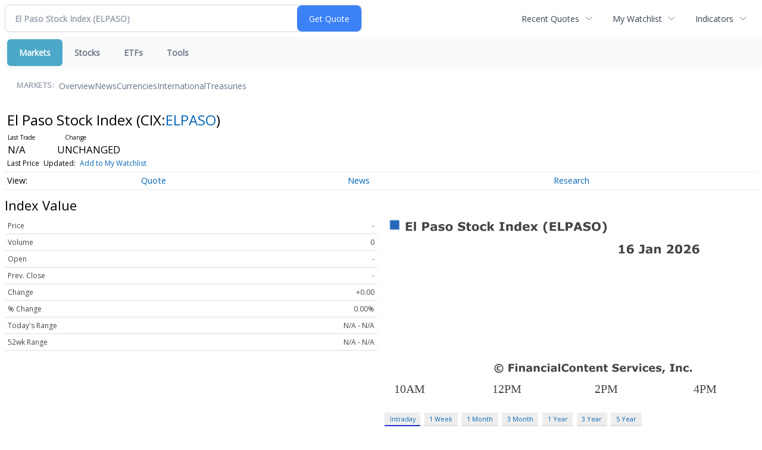

--- FILE ---
content_type: image/svg+xml
request_url: https://chart.financialcontent.com/Chart?height=140&vucolor=008000&gbcolor=FFFFFF&fillshx=0&grcolor=FFFFFF&shcolor=BBBBBB&arcolor=null&mkcolor=CD5252&gmcolor=DDDDDD&Client=worldnow&shwidth=3&ibcolor=null&fillalpha=0&bgcolor=null&txcolor=444444&lnwidth=2&width=280&gtcolor=2466BA&brcolor=FFFFFF&pvcolor=B50000&output=svg&bvcolor=FFFFFF&lncolor=2466BA&itcolor=666666&interval=1&type=0&fillshy=0&volume=0&ticker=CIX%3AELPASO&vdcolor=FF0000
body_size: 31542
content:
<svg xmlns='http://www.w3.org/2000/svg' xmlns:xlink='http://www.w3.org/1999/xlink' xmlns:jfreesvg='http://www.jfree.org/jfreesvg/svg' width='280' height='140' text-rendering='auto' shape-rendering='auto'><g style='fill:rgb(68,68,68);stroke:none'><path d=''/></g><image preserveAspectRatio='none' xlink:href='[data-uri]' x='3' y='1' width='9' height='9'/><g style='fill:rgb(68,68,68);stroke:none'><path d='M20.71,10L15.98,10L15.98,3.45L20.71,3.45L20.71,4.72L17.67,4.72L17.67,5.84L20.5,5.84L20.5,7.11L17.67,7.11L17.67,8.73L20.71,8.73L20.71,10ZM23.63,10L22.05,10L22.05,3.16L23.63,3.16L23.63,10ZM33.69,5.52Q33.69,5.97,33.53,6.39Q33.37,6.8,33.09,7.09Q32.7,7.47,32.22,7.67Q31.75,7.88,31.03,7.88L29.97,7.88L29.97,10L28.28,10L28.28,3.45L31.06,3.45Q31.69,3.45,32.11,3.56Q32.55,3.67,32.87,3.89Q33.27,4.14,33.47,4.55Q33.69,4.95,33.69,5.52ZM31.94,5.56Q31.94,5.28,31.78,5.09Q31.64,4.89,31.45,4.81Q31.19,4.7,30.94,4.69Q30.69,4.67,30.27,4.67L29.97,4.67L29.97,6.64L30.45,6.64Q30.89,6.64,31.17,6.59Q31.45,6.53,31.64,6.38Q31.8,6.23,31.86,6.05Q31.94,5.84,31.94,5.56ZM37.78,8.72L37.78,7.69Q37.47,7.7,37.1,7.75Q36.72,7.8,36.52,7.86Q36.28,7.94,36.16,8.08Q36.03,8.22,36.03,8.45Q36.03,8.61,36.06,8.7Q36.1,8.8,36.19,8.89Q36.3,8.98,36.44,9.03Q36.58,9.06,36.88,9.06Q37.11,9.06,37.35,8.97Q37.6,8.88,37.78,8.72ZM37.78,9.48Q37.66,9.58,37.47,9.72Q37.28,9.84,37.11,9.92Q36.88,10.03,36.63,10.08Q36.38,10.12,36.08,10.12Q35.38,10.12,34.89,9.7Q34.42,9.27,34.42,8.58Q34.42,8.05,34.66,7.7Q34.91,7.36,35.36,7.16Q35.8,6.97,36.44,6.89Q37.1,6.8,37.8,6.75L37.8,6.73Q37.8,6.33,37.46,6.17Q37.13,6.02,36.47,6.02Q36.08,6.02,35.63,6.16Q35.19,6.28,35,6.36L34.86,6.36L34.86,5.17Q35.11,5.11,35.67,5.02Q36.24,4.92,36.8,4.92Q38.16,4.92,38.75,5.34Q39.35,5.75,39.35,6.64L39.35,10L37.78,10L37.78,9.48ZM45.09,8.44Q45.09,9.2,44.4,9.67Q43.73,10.14,42.53,10.14Q41.87,10.14,41.34,10.02Q40.81,9.89,40.48,9.73L40.48,8.44L40.62,8.44Q40.75,8.52,40.9,8.62Q41.06,8.72,41.34,8.83Q41.59,8.94,41.9,9.02Q42.22,9.08,42.56,9.08Q43.03,9.08,43.25,8.98Q43.48,8.88,43.48,8.67Q43.48,8.5,43.34,8.42Q43.22,8.33,42.84,8.25Q42.67,8.22,42.37,8.17Q42.08,8.12,41.83,8.06Q41.15,7.88,40.83,7.52Q40.5,7.14,40.5,6.58Q40.5,5.88,41.17,5.41Q41.84,4.92,43.01,4.92Q43.58,4.92,44.08,5.05Q44.59,5.16,44.87,5.28L44.87,6.53L44.73,6.53Q44.39,6.28,43.94,6.14Q43.48,5.98,43.03,5.98Q42.64,5.98,42.37,6.09Q42.12,6.19,42.12,6.39Q42.12,6.56,42.23,6.66Q42.36,6.75,42.79,6.84Q43.03,6.89,43.31,6.94Q43.59,6.98,43.87,7.05Q44.5,7.22,44.79,7.56Q45.09,7.91,45.09,8.44ZM51.2,7.53Q51.2,8.75,50.48,9.45Q49.77,10.16,48.49,10.16Q47.21,10.16,46.49,9.45Q45.79,8.75,45.79,7.53Q45.79,6.31,46.49,5.61Q47.21,4.91,48.49,4.91Q49.77,4.91,50.48,5.61Q51.2,6.31,51.2,7.53ZM49.24,8.73Q49.4,8.55,49.48,8.28Q49.56,8.02,49.56,7.55Q49.56,7.11,49.48,6.81Q49.4,6.52,49.26,6.34Q49.12,6.16,48.92,6.09Q48.71,6.02,48.49,6.02Q48.26,6.02,48.07,6.08Q47.9,6.14,47.74,6.33Q47.6,6.5,47.51,6.8Q47.43,7.09,47.43,7.55Q47.43,7.95,47.49,8.25Q47.57,8.55,47.73,8.72Q47.87,8.89,48.06,8.97Q48.26,9.05,48.51,9.05Q48.71,9.05,48.9,8.98Q49.1,8.91,49.24,8.73ZM60.73,7.94Q60.73,8.91,59.9,9.52Q59.09,10.12,57.69,10.12Q56.87,10.12,56.26,9.98Q55.65,9.83,55.14,9.61L55.14,8.05L55.31,8.05Q55.84,8.47,56.48,8.69Q57.14,8.91,57.73,8.91Q57.89,8.91,58.14,8.89Q58.39,8.86,58.55,8.8Q58.75,8.72,58.87,8.61Q59,8.48,59,8.25Q59,8.03,58.81,7.88Q58.62,7.72,58.28,7.64Q57.9,7.55,57.5,7.47Q57.09,7.39,56.72,7.28Q55.9,7,55.53,6.55Q55.17,6.09,55.17,5.41Q55.17,4.5,55.98,3.92Q56.81,3.34,58.11,3.34Q58.75,3.34,59.37,3.47Q60.01,3.59,60.47,3.78L60.47,5.28L60.3,5.28Q59.89,4.97,59.31,4.77Q58.75,4.55,58.15,4.55Q57.94,4.55,57.72,4.58Q57.51,4.59,57.33,4.67Q57.15,4.75,57.03,4.89Q56.9,5.02,56.9,5.19Q56.9,5.44,57.11,5.58Q57.31,5.72,57.86,5.83Q58.22,5.91,58.55,5.98Q58.87,6.05,59.26,6.17Q60.01,6.42,60.37,6.84Q60.73,7.27,60.73,7.94ZM64.96,9.95Q64.69,10.02,64.41,10.05Q64.13,10.09,63.71,10.09Q62.78,10.09,62.33,9.72Q61.89,9.34,61.89,8.44L61.89,6.14L61.24,6.14L61.24,5.06L61.89,5.06L61.89,3.66L63.47,3.66L63.47,5.06L64.96,5.06L64.96,6.14L63.47,6.14L63.47,7.89Q63.47,8.14,63.47,8.34Q63.49,8.53,63.55,8.69Q63.61,8.84,63.77,8.94Q63.92,9.02,64.22,9.02Q64.35,9.02,64.53,8.97Q64.74,8.92,64.81,8.88L64.96,8.88L64.96,9.95ZM70.95,7.53Q70.95,8.75,70.23,9.45Q69.52,10.16,68.24,10.16Q66.96,10.16,66.24,9.45Q65.54,8.75,65.54,7.53Q65.54,6.31,66.24,5.61Q66.96,4.91,68.24,4.91Q69.52,4.91,70.23,5.61Q70.95,6.31,70.95,7.53ZM68.99,8.73Q69.15,8.55,69.23,8.28Q69.31,8.02,69.31,7.55Q69.31,7.11,69.23,6.81Q69.15,6.52,69.01,6.34Q68.87,6.16,68.66,6.09Q68.46,6.02,68.24,6.02Q68.01,6.02,67.82,6.08Q67.65,6.14,67.49,6.33Q67.35,6.5,67.26,6.8Q67.18,7.09,67.18,7.55Q67.18,7.95,67.24,8.25Q67.32,8.55,67.48,8.72Q67.62,8.89,67.81,8.97Q68.01,9.05,68.26,9.05Q68.46,9.05,68.65,8.98Q68.85,8.91,68.99,8.73ZM74.64,10.12Q74,10.12,73.47,9.98Q72.94,9.83,72.53,9.5Q72.14,9.19,71.92,8.7Q71.72,8.2,71.72,7.55Q71.72,6.86,71.94,6.36Q72.17,5.86,72.59,5.53Q72.98,5.22,73.5,5.08Q74.03,4.92,74.59,4.92Q75.11,4.92,75.53,5.03Q75.95,5.14,76.33,5.33L76.33,6.67L76.09,6.67Q76.02,6.59,75.87,6.5Q75.75,6.39,75.56,6.28Q75.37,6.19,75.16,6.12Q74.95,6.06,74.66,6.06Q74.03,6.06,73.69,6.47Q73.34,6.86,73.34,7.55Q73.34,8.27,73.69,8.64Q74.05,9,74.69,9Q74.98,9,75.22,8.94Q75.47,8.86,75.62,8.78Q75.78,8.69,75.89,8.59Q76,8.5,76.09,8.41L76.33,8.41L76.33,9.75Q75.95,9.92,75.55,10.02Q75.14,10.12,74.64,10.12ZM82.61,10L80.76,10L79.39,7.84L78.95,8.38L78.95,10L77.37,10L77.37,3.16L78.95,3.16L78.95,7.25L80.65,5.06L82.48,5.06L80.7,7.19L82.61,10ZM90.11,10L86.28,10L86.28,8.84L87.35,8.84L87.35,4.61L86.28,4.61L86.28,3.45L90.11,3.45L90.11,4.61L89.03,4.61L89.03,8.84L90.11,8.84L90.11,10ZM96.35,10L94.76,10L94.76,7.55Q94.76,7.25,94.73,6.95Q94.7,6.66,94.63,6.52Q94.54,6.36,94.37,6.28Q94.2,6.2,93.9,6.2Q93.68,6.2,93.46,6.28Q93.24,6.34,92.98,6.5L92.98,10L91.4,10L91.4,5.06L92.98,5.06L92.98,5.61Q93.4,5.28,93.79,5.11Q94.18,4.92,94.65,4.92Q95.45,4.92,95.9,5.39Q96.35,5.86,96.35,6.78L96.35,10ZM102.61,10L101.03,10L101.03,9.48Q100.62,9.81,100.27,9.98Q99.91,10.14,99.44,10.14Q98.55,10.14,98,9.45Q97.45,8.75,97.45,7.56Q97.45,6.94,97.64,6.45Q97.83,5.97,98.14,5.62Q98.44,5.3,98.86,5.11Q99.3,4.92,99.72,4.92Q100.16,4.92,100.44,5.03Q100.73,5.12,101.03,5.27L101.03,3.16L102.61,3.16L102.61,10ZM101.03,8.64L101.03,6.22Q100.86,6.14,100.67,6.11Q100.48,6.08,100.34,6.08Q99.72,6.08,99.41,6.47Q99.09,6.86,99.09,7.55Q99.09,8.28,99.34,8.61Q99.59,8.94,100.14,8.94Q100.36,8.94,100.59,8.86Q100.84,8.77,101.03,8.64ZM108.96,7.83L105.34,7.83Q105.37,8.41,105.78,8.72Q106.18,9.02,106.98,9.02Q107.48,9.02,107.95,8.84Q108.42,8.66,108.7,8.45L108.87,8.45L108.87,9.72Q108.34,9.94,107.85,10.03Q107.39,10.12,106.81,10.12Q105.32,10.12,104.53,9.47Q103.75,8.8,103.75,7.56Q103.75,6.34,104.5,5.62Q105.25,4.91,106.54,4.91Q107.75,4.91,108.35,5.52Q108.96,6.12,108.96,7.27L108.96,7.83ZM107.39,6.89Q107.37,6.41,107.14,6.16Q106.92,5.91,106.42,5.91Q105.96,5.91,105.67,6.14Q105.37,6.38,105.34,6.89L107.39,6.89ZM115.24,10L113.39,10L112.33,8.52L111.25,10L109.44,10L111.39,7.53L109.47,5.06L111.32,5.06L112.36,6.52L113.39,5.06L115.22,5.06L113.3,7.5L115.24,10ZM122.58,11.81L120.93,11.81Q120.08,10.83,119.68,9.78Q119.27,8.73,119.27,7.48Q119.27,6.25,119.68,5.2Q120.08,4.16,120.93,3.16L122.58,3.16L122.58,3.3Q122.24,3.61,121.91,4.02Q121.58,4.42,121.32,4.97Q121.05,5.48,120.88,6.12Q120.73,6.77,120.73,7.48Q120.73,8.23,120.88,8.84Q121.04,9.45,121.32,10Q121.57,10.52,121.9,10.94Q122.24,11.38,122.58,11.69L122.58,11.81ZM128.88,10L124.15,10L124.15,3.45L128.88,3.45L128.88,4.72L125.83,4.72L125.83,5.84L128.66,5.84L128.66,7.11L125.83,7.11L125.83,8.73L128.88,8.73L128.88,10ZM135.03,10L130.3,10L130.3,3.45L131.98,3.45L131.98,8.73L135.03,8.73L135.03,10ZM141.44,5.52Q141.44,5.97,141.28,6.39Q141.12,6.8,140.84,7.09Q140.45,7.47,139.97,7.67Q139.5,7.88,138.78,7.88L137.72,7.88L137.72,10L136.03,10L136.03,3.45L138.81,3.45Q139.44,3.45,139.86,3.56Q140.3,3.67,140.62,3.89Q141.01,4.14,141.22,4.55Q141.44,4.95,141.44,5.52ZM139.69,5.56Q139.69,5.28,139.53,5.09Q139.39,4.89,139.2,4.81Q138.94,4.7,138.69,4.69Q138.44,4.67,138.01,4.67L137.72,4.67L137.72,6.64L138.2,6.64Q138.64,6.64,138.92,6.59Q139.2,6.53,139.39,6.38Q139.55,6.23,139.61,6.05Q139.69,5.84,139.69,5.56ZM148.67,10L146.94,10L146.49,8.67L144.06,8.67L143.61,10L141.91,10L144.31,3.45L146.27,3.45L148.67,10ZM146.08,7.48L145.27,5.12L144.47,7.48L146.08,7.48ZM154.86,7.94Q154.86,8.91,154.04,9.52Q153.22,10.12,151.82,10.12Q151,10.12,150.4,9.98Q149.79,9.83,149.27,9.61L149.27,8.05L149.44,8.05Q149.97,8.47,150.61,8.69Q151.27,8.91,151.86,8.91Q152.02,8.91,152.27,8.89Q152.52,8.86,152.68,8.8Q152.88,8.72,153,8.61Q153.13,8.48,153.13,8.25Q153.13,8.03,152.94,7.88Q152.75,7.72,152.41,7.64Q152.04,7.55,151.63,7.47Q151.22,7.39,150.85,7.28Q150.04,7,149.66,6.55Q149.3,6.09,149.3,5.41Q149.3,4.5,150.11,3.92Q150.94,3.34,152.24,3.34Q152.88,3.34,153.5,3.47Q154.15,3.59,154.6,3.78L154.6,5.28L154.43,5.28Q154.02,4.97,153.44,4.77Q152.88,4.55,152.29,4.55Q152.07,4.55,151.85,4.58Q151.65,4.59,151.46,4.67Q151.29,4.75,151.16,4.89Q151.04,5.02,151.04,5.19Q151.04,5.44,151.24,5.58Q151.44,5.72,151.99,5.83Q152.35,5.91,152.68,5.98Q153,6.05,153.4,6.17Q154.15,6.42,154.5,6.84Q154.86,7.27,154.86,7.94ZM162.38,6.73Q162.38,8.3,161.48,9.22Q160.59,10.14,159.01,10.14Q157.43,10.14,156.52,9.22Q155.63,8.3,155.63,6.73Q155.63,5.16,156.52,4.23Q157.43,3.31,159.01,3.31Q160.57,3.31,161.48,4.23Q162.38,5.16,162.38,6.73ZM160.15,8.39Q160.38,8.09,160.49,7.69Q160.62,7.28,160.62,6.72Q160.62,6.14,160.48,5.73Q160.35,5.31,160.13,5.06Q159.91,4.8,159.62,4.69Q159.32,4.56,159.01,4.56Q158.68,4.56,158.4,4.67Q158.12,4.78,157.88,5.05Q157.66,5.3,157.52,5.73Q157.38,6.16,157.38,6.73Q157.38,7.31,157.51,7.73Q157.65,8.14,157.87,8.39Q158.09,8.66,158.38,8.78Q158.68,8.91,159.01,8.91Q159.34,8.91,159.62,8.78Q159.91,8.66,160.15,8.39ZM166.88,7.48Q166.88,8.73,166.47,9.78Q166.06,10.83,165.22,11.81L163.56,11.81L163.56,11.69Q163.91,11.38,164.24,10.95Q164.58,10.53,164.85,10Q165.11,9.45,165.27,8.84Q165.44,8.23,165.44,7.48Q165.44,6.77,165.27,6.12Q165.1,5.48,164.85,4.97Q164.56,4.42,164.24,4.02Q163.91,3.61,163.56,3.3L163.56,3.16L165.22,3.16Q166.06,4.16,166.47,5.2Q166.88,6.25,166.88,7.48Z'/></g><rect x='0' y='16' width='240' height='105' style='fill:rgb(255,255,255)'/><line x1='18' y1='0' x2='18' y2='-105' style='stroke-width:0.75;stroke:rgb(255,255,255);stroke-opacity:1.0;stroke-linecap:square;stroke-miterlimit:10' transform='matrix(1,0,0,1,0,121)'/><line x1='240' y1='0' x2='240' y2='-105' style='stroke-width:0.75;stroke:rgb(255,255,255);stroke-opacity:1.0;stroke-linecap:square;stroke-miterlimit:10' transform='matrix(1,0,0,1,0,121)'/><line x1='166' y1='0' x2='166' y2='-105' style='stroke-width:0.75;stroke:rgb(255,255,255);stroke-opacity:1.0;stroke-linecap:square;stroke-miterlimit:10' transform='matrix(1,0,0,1,0,121)'/><line x1='92' y1='0' x2='92' y2='-105' style='stroke-width:0.75;stroke:rgb(255,255,255);stroke-opacity:1.0;stroke-linecap:square;stroke-miterlimit:10' transform='matrix(1,0,0,1,0,121)'/><g transform='matrix(1,0,0,1,0,124)'><text x='7' y='8' style='fill: rgb(68,68,68); fill-opacity: 1.0; font-family: Verdana; font-size: 9px;'>10AM</text></g><g transform='matrix(1,0,0,1,0,124)'><text x='232' y='8' style='fill: rgb(68,68,68); fill-opacity: 1.0; font-family: Verdana; font-size: 9px;'>4PM</text></g><g transform='matrix(1,0,0,1,0,124)'><text x='158' y='8' style='fill: rgb(68,68,68); fill-opacity: 1.0; font-family: Verdana; font-size: 9px;'>2PM</text></g><g transform='matrix(1,0,0,1,0,124)'><text x='81' y='8' style='fill: rgb(68,68,68); fill-opacity: 1.0; font-family: Verdana; font-size: 9px;'>12PM</text></g><line x1='18' y1='0' x2='18' y2='-4' style='stroke-width:1.0;stroke:rgb(255,255,255);stroke-opacity:1.0;stroke-linecap:square;stroke-miterlimit:10' transform='matrix(1,0,0,1,0,121)'/><line x1='240' y1='0' x2='240' y2='-4' style='stroke-width:1.0;stroke:rgb(255,255,255);stroke-opacity:1.0;stroke-linecap:square;stroke-miterlimit:10' transform='matrix(1,0,0,1,0,121)'/><line x1='166' y1='0' x2='166' y2='-4' style='stroke-width:1.0;stroke:rgb(255,255,255);stroke-opacity:1.0;stroke-linecap:square;stroke-miterlimit:10' transform='matrix(1,0,0,1,0,121)'/><line x1='92' y1='0' x2='92' y2='-4' style='stroke-width:1.0;stroke:rgb(255,255,255);stroke-opacity:1.0;stroke-linecap:square;stroke-miterlimit:10' transform='matrix(1,0,0,1,0,121)'/><line x1='0' y1='0' x2='239' y2='0' style='stroke-width:1.0;stroke:rgb(255,255,255);stroke-opacity:1.0;stroke-linecap:square;stroke-miterlimit:10' transform='matrix(1,0,0,1,0,16)'/><line x1='240' y1='0' x2='240' y2='104' style='stroke-width:1.0;stroke:rgb(255,255,255);stroke-opacity:1.0;stroke-linecap:square;stroke-miterlimit:10' transform='matrix(1,0,0,1,0,16)'/><line x1='240' y1='105' x2='1' y2='105' style='stroke-width:1.0;stroke:rgb(255,255,255);stroke-opacity:1.0;stroke-linecap:square;stroke-miterlimit:10' transform='matrix(1,0,0,1,0,16)'/><line x1='0' y1='105' x2='0' y2='1' style='stroke-width:1.0;stroke:rgb(255,255,255);stroke-opacity:1.0;stroke-linecap:square;stroke-miterlimit:10' transform='matrix(1,0,0,1,0,16)'/><rect x='170' y='0' width='70' height='16' style='fill:rgb(255,255,255)' transform='matrix(1,0,0,1,0,16)'/><g style='fill:rgb(68,68,68);stroke:none' transform='matrix(1,0,0,1,0,16)'><path d='M180.53,11L176.17,11L176.17,9.86L177.55,9.86L177.55,6.41L176.17,6.41L176.17,5.33Q176.48,5.33,176.77,5.3Q177.06,5.25,177.27,5.16Q177.48,5.05,177.59,4.88Q177.72,4.7,177.73,4.44L179.19,4.44L179.19,9.86L180.53,9.86L180.53,11ZM187.34,8.77Q187.34,9.28,187.15,9.73Q186.98,10.17,186.63,10.47Q186.27,10.8,185.8,10.97Q185.35,11.14,184.71,11.14Q184.13,11.14,183.65,10.98Q183.16,10.81,182.8,10.48Q182.41,10.11,182.2,9.52Q181.99,8.91,181.99,8.08Q181.99,7.22,182.18,6.56Q182.38,5.89,182.84,5.38Q183.26,4.88,183.95,4.61Q184.63,4.33,185.59,4.33Q185.91,4.33,186.29,4.38Q186.68,4.42,186.79,4.44L186.79,5.73L186.62,5.73Q186.51,5.67,186.21,5.61Q185.93,5.53,185.57,5.53Q184.73,5.53,184.26,5.95Q183.79,6.36,183.7,7.09Q184.02,6.89,184.4,6.77Q184.79,6.64,185.21,6.64Q185.6,6.64,185.93,6.73Q186.26,6.81,186.54,7.02Q186.9,7.27,187.12,7.7Q187.34,8.12,187.34,8.77ZM185.34,9.77Q185.48,9.61,185.55,9.41Q185.63,9.2,185.63,8.84Q185.63,8.53,185.54,8.33Q185.46,8.12,185.29,8Q185.13,7.88,184.91,7.83Q184.71,7.78,184.48,7.78Q184.29,7.78,184.07,7.83Q183.87,7.88,183.68,7.94Q183.68,7.98,183.68,8.09Q183.68,8.19,183.68,8.34Q183.68,8.88,183.77,9.23Q183.88,9.58,184.07,9.77Q184.2,9.89,184.35,9.97Q184.52,10.03,184.73,10.03Q184.87,10.03,185.04,9.97Q185.21,9.89,185.34,9.77ZM195.12,9.08Q195.12,9.52,194.97,9.89Q194.81,10.27,194.51,10.52Q194.19,10.8,193.73,10.95Q193.28,11.09,192.61,11.09Q192.15,11.09,191.75,11.06Q191.36,11.03,191.06,10.97L191.06,9.64L191.22,9.64Q191.42,9.72,191.65,9.8Q191.89,9.86,192.23,9.86Q192.7,9.86,192.95,9.73Q193.2,9.61,193.31,9.39Q193.4,9.19,193.42,8.94Q193.44,8.67,193.44,8.27L193.44,5.66L191.94,5.66L191.94,4.45L195.12,4.45L195.12,9.08ZM199.6,9.72L199.6,8.69Q199.29,8.7,198.92,8.75Q198.54,8.8,198.34,8.86Q198.1,8.94,197.98,9.08Q197.85,9.22,197.85,9.45Q197.85,9.61,197.89,9.7Q197.92,9.8,198.01,9.89Q198.12,9.98,198.26,10.03Q198.4,10.06,198.7,10.06Q198.93,10.06,199.17,9.97Q199.42,9.88,199.6,9.72ZM199.6,10.48Q199.48,10.58,199.29,10.72Q199.1,10.84,198.93,10.92Q198.7,11.03,198.45,11.08Q198.2,11.12,197.9,11.12Q197.2,11.12,196.71,10.7Q196.24,10.27,196.24,9.58Q196.24,9.05,196.48,8.7Q196.73,8.36,197.18,8.16Q197.62,7.97,198.26,7.89Q198.92,7.8,199.62,7.75L199.62,7.73Q199.62,7.33,199.28,7.17Q198.95,7.02,198.29,7.02Q197.9,7.02,197.45,7.16Q197.01,7.28,196.82,7.36L196.68,7.36L196.68,6.17Q196.93,6.11,197.49,6.02Q198.06,5.92,198.62,5.92Q199.98,5.92,200.57,6.34Q201.17,6.75,201.17,7.64L201.17,11L199.6,11L199.6,10.48ZM207.58,11L205.99,11L205.99,8.55Q205.99,8.25,205.96,7.95Q205.93,7.66,205.87,7.52Q205.77,7.36,205.6,7.28Q205.43,7.2,205.13,7.2Q204.91,7.2,204.69,7.28Q204.48,7.34,204.21,7.5L204.21,11L202.63,11L202.63,6.06L204.21,6.06L204.21,6.61Q204.63,6.28,205.02,6.11Q205.41,5.92,205.88,5.92Q206.68,5.92,207.13,6.39Q207.58,6.86,207.58,7.78L207.58,11ZM217.32,11L212.18,11L212.18,9.92Q212.78,9.5,213.35,9.02Q213.95,8.53,214.31,8.19Q214.84,7.67,215.06,7.3Q215.29,6.91,215.29,6.53Q215.29,6.09,214.99,5.84Q214.71,5.59,214.17,5.59Q213.78,5.59,213.32,5.77Q212.87,5.94,212.49,6.19L212.35,6.19L212.35,4.73Q212.67,4.59,213.28,4.47Q213.88,4.33,214.49,4.33Q215.73,4.33,216.37,4.84Q217.01,5.36,217.01,6.31Q217.01,6.92,216.7,7.48Q216.4,8.05,215.76,8.64Q215.35,9,214.95,9.31Q214.56,9.62,214.38,9.75L217.32,9.75L217.32,11ZM223.67,7.72Q223.67,8.55,223.52,9.2Q223.38,9.86,223.06,10.28Q222.74,10.7,222.22,10.92Q221.72,11.14,220.97,11.14Q220.24,11.14,219.71,10.92Q219.19,10.7,218.88,10.27Q218.55,9.83,218.41,9.2Q218.27,8.56,218.27,7.73Q218.27,6.88,218.41,6.25Q218.56,5.62,218.88,5.19Q219.21,4.75,219.72,4.55Q220.25,4.33,220.97,4.33Q221.72,4.33,222.22,4.55Q222.74,4.77,223.06,5.2Q223.38,5.64,223.52,6.28Q223.67,6.91,223.67,7.72ZM221.97,7.72Q221.97,6.55,221.74,6.05Q221.5,5.53,220.97,5.53Q220.42,5.53,220.19,6.05Q219.96,6.55,219.96,7.73Q219.96,8.91,220.19,9.42Q220.44,9.92,220.97,9.92Q221.5,9.92,221.74,9.42Q221.97,8.91,221.97,7.72ZM230.12,11L224.98,11L224.98,9.92Q225.57,9.5,226.15,9.02Q226.74,8.53,227.1,8.19Q227.63,7.67,227.85,7.3Q228.09,6.91,228.09,6.53Q228.09,6.09,227.79,5.84Q227.51,5.59,226.96,5.59Q226.57,5.59,226.12,5.77Q225.67,5.94,225.29,6.19L225.15,6.19L225.15,4.73Q225.46,4.59,226.07,4.47Q226.68,4.33,227.29,4.33Q228.53,4.33,229.17,4.84Q229.81,5.36,229.81,6.31Q229.81,6.92,229.49,7.48Q229.2,8.05,228.56,8.64Q228.15,9,227.74,9.31Q227.35,9.62,227.18,9.75L230.12,9.75L230.12,11ZM236.5,8.77Q236.5,9.28,236.31,9.73Q236.14,10.17,235.8,10.47Q235.44,10.8,234.97,10.97Q234.52,11.14,233.88,11.14Q233.3,11.14,232.81,10.98Q232.33,10.81,231.97,10.48Q231.58,10.11,231.36,9.52Q231.16,8.91,231.16,8.08Q231.16,7.22,231.35,6.56Q231.55,5.89,232,5.38Q232.42,4.88,233.11,4.61Q233.8,4.33,234.75,4.33Q235.08,4.33,235.46,4.38Q235.85,4.42,235.96,4.44L235.96,5.73L235.78,5.73Q235.67,5.67,235.38,5.61Q235.1,5.53,234.74,5.53Q233.89,5.53,233.42,5.95Q232.96,6.36,232.86,7.09Q233.19,6.89,233.56,6.77Q233.96,6.64,234.38,6.64Q234.77,6.64,235.1,6.73Q235.42,6.81,235.71,7.02Q236.06,7.27,236.28,7.7Q236.5,8.12,236.5,8.77ZM234.5,9.77Q234.64,9.61,234.72,9.41Q234.8,9.2,234.8,8.84Q234.8,8.53,234.71,8.33Q234.63,8.12,234.46,8Q234.3,7.88,234.08,7.83Q233.88,7.78,233.64,7.78Q233.46,7.78,233.24,7.83Q233.03,7.88,232.85,7.94Q232.85,7.98,232.85,8.09Q232.85,8.19,232.85,8.34Q232.85,8.88,232.94,9.23Q233.05,9.58,233.24,9.77Q233.36,9.89,233.52,9.97Q233.69,10.03,233.89,10.03Q234.03,10.03,234.21,9.97Q234.38,9.89,234.5,9.77Z'/></g><g style='fill:rgb(68,68,68);stroke:none' transform='matrix(1,0,0,1,0,16)'><path d='M89.23,97.44Q89.23,98.84,88.23,99.84Q87.25,100.83,85.86,100.83Q84.45,100.83,83.47,99.84Q82.48,98.84,82.48,97.44Q82.48,96.05,83.47,95.06Q84.45,94.06,85.86,94.06Q87.25,94.06,88.23,95.06Q89.23,96.05,89.23,97.44ZM88.5,97.44Q88.5,96.34,87.72,95.56Q86.95,94.78,85.86,94.78Q84.77,94.78,84,95.56Q83.23,96.34,83.23,97.44Q83.23,98.53,84,99.31Q84.77,100.09,85.86,100.09Q86.95,100.09,87.72,99.31Q88.5,98.53,88.5,97.44ZM87.16,98.92Q86.88,99.05,86.58,99.12Q86.3,99.2,86.03,99.2Q85.17,99.2,84.67,98.72Q84.17,98.23,84.17,97.42Q84.17,96.61,84.69,96.12Q85.22,95.62,86.03,95.62Q86.34,95.62,86.62,95.72Q86.92,95.8,87.16,95.91L87.16,96.72L87.08,96.72Q86.86,96.53,86.58,96.42Q86.31,96.31,86.05,96.31Q85.61,96.31,85.38,96.59Q85.16,96.88,85.16,97.42Q85.16,97.95,85.39,98.23Q85.62,98.52,86.05,98.52Q86.38,98.52,86.64,98.39Q86.92,98.25,87.08,98.11L87.16,98.11L87.16,98.92ZM97.35,95.31L94.68,95.31L94.68,96.39L97.16,96.39L97.16,97.52L94.68,97.52L94.68,100L93.2,100L93.2,94.19L97.35,94.19L97.35,95.31ZM99.73,100L98.32,100L98.32,95.61L99.73,95.61L99.73,100ZM99.76,94.98L98.27,94.98L98.27,93.92L99.76,93.92L99.76,94.98ZM105.46,100L104.04,100L104.04,97.83Q104.04,97.56,104.01,97.3Q103.99,97.03,103.91,96.91Q103.84,96.77,103.68,96.7Q103.54,96.62,103.27,96.62Q103.09,96.62,102.88,96.69Q102.68,96.75,102.46,96.89L102.46,100L101.05,100L101.05,95.61L102.46,95.61L102.46,96.09Q102.84,95.8,103.18,95.64Q103.52,95.48,103.95,95.48Q104.65,95.48,105.05,95.91Q105.46,96.31,105.46,97.14L105.46,100ZM109.41,98.86L109.41,97.94Q109.11,97.97,108.79,98.02Q108.46,98.05,108.29,98.09Q108.07,98.17,107.96,98.3Q107.85,98.42,107.85,98.62Q107.85,98.77,107.86,98.86Q107.89,98.94,107.99,99.02Q108.08,99.09,108.21,99.14Q108.33,99.17,108.6,99.17Q108.8,99.17,109.02,99.09Q109.24,99,109.41,98.86ZM109.41,99.53Q109.29,99.62,109.11,99.75Q108.96,99.86,108.8,99.94Q108.6,100.03,108.38,100.08Q108.16,100.12,107.89,100.12Q107.27,100.12,106.85,99.73Q106.43,99.34,106.43,98.73Q106.43,98.27,106.63,97.97Q106.85,97.66,107.24,97.47Q107.63,97.3,108.21,97.23Q108.79,97.16,109.41,97.11L109.41,97.09Q109.41,96.73,109.11,96.59Q108.82,96.45,108.24,96.45Q107.89,96.45,107.49,96.58Q107.1,96.7,106.93,96.77L106.8,96.77L106.8,95.7Q107.02,95.64,107.52,95.56Q108.04,95.48,108.54,95.48Q109.74,95.48,110.27,95.86Q110.8,96.22,110.8,97.02L110.8,100L109.41,100L109.41,99.53ZM116.5,100L115.08,100L115.08,97.83Q115.08,97.56,115.05,97.3Q115.04,97.03,114.96,96.91Q114.88,96.77,114.72,96.7Q114.58,96.62,114.32,96.62Q114.13,96.62,113.93,96.69Q113.72,96.75,113.5,96.89L113.5,100L112.1,100L112.1,95.61L113.5,95.61L113.5,96.09Q113.88,95.8,114.22,95.64Q114.57,95.48,114.99,95.48Q115.69,95.48,116.1,95.91Q116.5,96.31,116.5,97.14L116.5,100ZM120.08,100.12Q119.5,100.12,119.02,99.98Q118.55,99.84,118.2,99.56Q117.86,99.27,117.66,98.84Q117.47,98.41,117.47,97.83Q117.47,97.2,117.67,96.77Q117.88,96.31,118.25,96.03Q118.61,95.75,119.06,95.62Q119.53,95.48,120.03,95.48Q120.48,95.48,120.86,95.59Q121.23,95.69,121.56,95.84L121.56,97.05L121.38,97.05Q121.28,96.97,121.17,96.88Q121.06,96.78,120.89,96.69Q120.73,96.61,120.53,96.56Q120.34,96.5,120.09,96.5Q119.53,96.5,119.22,96.86Q118.92,97.2,118.92,97.83Q118.92,98.45,119.23,98.78Q119.55,99.11,120.11,99.11Q120.38,99.11,120.59,99.05Q120.81,98.98,120.95,98.91Q121.08,98.83,121.17,98.75Q121.28,98.66,121.38,98.58L121.56,98.58L121.56,99.78Q121.23,99.94,120.88,100.03Q120.52,100.12,120.08,100.12ZM123.91,100L122.5,100L122.5,95.61L123.91,95.61L123.91,100ZM123.94,94.98L122.46,94.98L122.46,93.92L123.94,93.92L123.94,94.98ZM127.89,98.86L127.89,97.94Q127.6,97.97,127.27,98.02Q126.94,98.05,126.77,98.09Q126.55,98.17,126.44,98.3Q126.33,98.42,126.33,98.62Q126.33,98.77,126.35,98.86Q126.38,98.94,126.47,99.02Q126.57,99.09,126.69,99.14Q126.82,99.17,127.08,99.17Q127.29,99.17,127.5,99.09Q127.72,99,127.89,98.86ZM127.89,99.53Q127.77,99.62,127.6,99.75Q127.44,99.86,127.29,99.94Q127.08,100.03,126.86,100.08Q126.64,100.12,126.38,100.12Q125.75,100.12,125.33,99.73Q124.91,99.34,124.91,98.73Q124.91,98.27,125.11,97.97Q125.33,97.66,125.72,97.47Q126.11,97.3,126.69,97.23Q127.27,97.16,127.89,97.11L127.89,97.09Q127.89,96.73,127.6,96.59Q127.3,96.45,126.72,96.45Q126.38,96.45,125.97,96.58Q125.58,96.7,125.41,96.77L125.29,96.77L125.29,95.7Q125.5,95.64,126,95.56Q126.52,95.48,127.02,95.48Q128.22,95.48,128.75,95.86Q129.29,96.22,129.29,97.02L129.29,100L127.89,100L127.89,99.53ZM131.99,100L130.58,100L130.58,93.92L131.99,93.92L131.99,100ZM136.02,100.11Q135.36,100.11,134.82,99.92Q134.27,99.73,133.88,99.34Q133.49,98.97,133.27,98.41Q133.05,97.84,133.05,97.09Q133.05,96.41,133.25,95.84Q133.46,95.28,133.86,94.88Q134.24,94.48,134.8,94.28Q135.36,94.06,136.02,94.06Q136.39,94.06,136.68,94.11Q136.97,94.16,137.22,94.22Q137.49,94.3,137.69,94.39Q137.91,94.47,138.08,94.55L138.08,95.97L137.91,95.97Q137.8,95.88,137.63,95.75Q137.46,95.61,137.25,95.48Q137.04,95.36,136.79,95.28Q136.54,95.19,136.25,95.19Q135.94,95.19,135.64,95.3Q135.36,95.39,135.13,95.62Q134.89,95.84,134.75,96.22Q134.61,96.58,134.61,97.09Q134.61,97.64,134.75,98.02Q134.91,98.38,135.14,98.59Q135.39,98.81,135.68,98.91Q135.97,98.98,136.25,98.98Q136.54,98.98,136.8,98.91Q137.07,98.83,137.3,98.69Q137.49,98.58,137.64,98.45Q137.82,98.31,137.93,98.22L138.08,98.22L138.08,99.61Q137.86,99.7,137.66,99.8Q137.46,99.88,137.24,99.94Q136.96,100.03,136.71,100.06Q136.46,100.11,136.02,100.11ZM143.59,97.81Q143.59,98.89,142.95,99.52Q142.32,100.14,141.18,100.14Q140.04,100.14,139.4,99.52Q138.78,98.89,138.78,97.81Q138.78,96.72,139.4,96.09Q140.04,95.47,141.18,95.47Q142.32,95.47,142.95,96.09Q143.59,96.72,143.59,97.81ZM141.86,98.88Q142,98.7,142.06,98.47Q142.12,98.23,142.12,97.81Q142.12,97.42,142.04,97.17Q141.98,96.91,141.86,96.75Q141.73,96.59,141.56,96.53Q141.39,96.45,141.18,96.45Q140.98,96.45,140.82,96.52Q140.67,96.56,140.51,96.73Q140.39,96.88,140.31,97.14Q140.23,97.41,140.23,97.81Q140.23,98.17,140.29,98.44Q140.37,98.7,140.5,98.86Q140.62,99.02,140.79,99.09Q140.96,99.16,141.2,99.16Q141.39,99.16,141.56,99.09Q141.73,99.03,141.86,98.88ZM149,100L147.58,100L147.58,97.83Q147.58,97.56,147.55,97.3Q147.54,97.03,147.46,96.91Q147.38,96.77,147.22,96.7Q147.08,96.62,146.82,96.62Q146.63,96.62,146.43,96.69Q146.22,96.75,146,96.89L146,100L144.6,100L144.6,95.61L146,95.61L146,96.09Q146.38,95.8,146.72,95.64Q147.07,95.48,147.49,95.48Q148.19,95.48,148.6,95.91Q149,96.31,149,97.14L149,100ZM153.09,99.95Q152.88,100.02,152.61,100.05Q152.36,100.09,152,100.09Q151.17,100.09,150.77,99.77Q150.38,99.42,150.38,98.61L150.38,96.56L149.8,96.56L149.8,95.61L150.38,95.61L150.38,94.36L151.78,94.36L151.78,95.61L153.09,95.61L153.09,96.56L151.78,96.56L151.78,98.12Q151.78,98.34,151.78,98.52Q151.78,98.69,151.84,98.83Q151.91,98.97,152.03,99.05Q152.17,99.12,152.44,99.12Q152.55,99.12,152.72,99.08Q152.91,99.03,152.98,99L153.09,99L153.09,99.95ZM158.25,98.06L155.04,98.06Q155.07,98.58,155.43,98.86Q155.79,99.12,156.49,99.12Q156.94,99.12,157.35,98.97Q157.77,98.81,158.02,98.62L158.18,98.62L158.18,99.75Q157.69,99.94,157.27,100.03Q156.85,100.12,156.35,100.12Q155.02,100.12,154.32,99.53Q153.61,98.92,153.61,97.83Q153.61,96.75,154.27,96.11Q154.94,95.47,156.11,95.47Q157.18,95.47,157.71,96.02Q158.25,96.56,158.25,97.58L158.25,98.06ZM156.86,97.23Q156.85,96.8,156.63,96.58Q156.43,96.36,155.99,96.36Q155.58,96.36,155.32,96.58Q155.07,96.78,155.04,97.23L156.86,97.23ZM163.66,100L162.24,100L162.24,97.83Q162.24,97.56,162.21,97.3Q162.19,97.03,162.11,96.91Q162.04,96.77,161.88,96.7Q161.74,96.62,161.47,96.62Q161.29,96.62,161.08,96.69Q160.88,96.75,160.66,96.89L160.66,100L159.25,100L159.25,95.61L160.66,95.61L160.66,96.09Q161.04,95.8,161.38,95.64Q161.72,95.48,162.14,95.48Q162.85,95.48,163.25,95.91Q163.66,96.31,163.66,97.14L163.66,100ZM167.75,99.95Q167.53,100.02,167.27,100.05Q167.02,100.09,166.66,100.09Q165.83,100.09,165.42,99.77Q165.03,99.42,165.03,98.61L165.03,96.56L164.45,96.56L164.45,95.61L165.03,95.61L165.03,94.36L166.44,94.36L166.44,95.61L167.75,95.61L167.75,96.56L166.44,96.56L166.44,98.12Q166.44,98.34,166.44,98.52Q166.44,98.69,166.5,98.83Q166.56,98.97,166.69,99.05Q166.83,99.12,167.09,99.12Q167.2,99.12,167.38,99.08Q167.56,99.03,167.64,99L167.75,99L167.75,99.95ZM176.07,98.17Q176.07,99.03,175.33,99.58Q174.6,100.11,173.35,100.11Q172.63,100.11,172.08,99.98Q171.55,99.84,171.08,99.66L171.08,98.27L171.25,98.27Q171.72,98.62,172.29,98.83Q172.86,99.03,173.39,99.03Q173.54,99.03,173.75,99.02Q173.99,98.98,174.13,98.92Q174.3,98.86,174.41,98.75Q174.52,98.64,174.52,98.44Q174.52,98.25,174.35,98.11Q174.19,97.97,173.88,97.89Q173.55,97.81,173.18,97.75Q172.82,97.69,172.5,97.58Q171.77,97.34,171.44,96.94Q171.13,96.52,171.13,95.92Q171.13,95.11,171.85,94.59Q172.58,94.08,173.72,94.08Q174.3,94.08,174.86,94.19Q175.43,94.3,175.83,94.47L175.83,95.81L175.68,95.81Q175.32,95.53,174.8,95.34Q174.3,95.14,173.77,95.14Q173.58,95.14,173.39,95.17Q173.21,95.2,173.04,95.27Q172.88,95.33,172.77,95.45Q172.66,95.56,172.66,95.72Q172.66,95.95,172.83,96.08Q173.02,96.19,173.5,96.3Q173.83,96.36,174.11,96.42Q174.41,96.48,174.75,96.59Q175.43,96.81,175.74,97.19Q176.07,97.56,176.07,98.17ZM181.33,98.06L178.11,98.06Q178.14,98.58,178.5,98.86Q178.86,99.12,179.56,99.12Q180.02,99.12,180.42,98.97Q180.84,98.81,181.09,98.62L181.25,98.62L181.25,99.75Q180.77,99.94,180.34,100.03Q179.92,100.12,179.42,100.12Q178.09,100.12,177.39,99.53Q176.69,98.92,176.69,97.83Q176.69,96.75,177.34,96.11Q178.02,95.47,179.19,95.47Q180.25,95.47,180.78,96.02Q181.33,96.56,181.33,97.58L181.33,98.06ZM179.94,97.23Q179.92,96.8,179.7,96.58Q179.5,96.36,179.06,96.36Q178.66,96.36,178.39,96.58Q178.14,96.78,178.11,97.23L179.94,97.23ZM185.5,96.95L185.38,96.95Q185.28,96.92,185.08,96.91Q184.89,96.89,184.75,96.89Q184.45,96.89,184.22,96.94Q184,96.97,183.73,97.06L183.73,100L182.33,100L182.33,95.61L183.73,95.61L183.73,96.25Q184.19,95.86,184.53,95.73Q184.88,95.59,185.17,95.59Q185.25,95.59,185.34,95.61Q185.44,95.61,185.5,95.61L185.5,96.95ZM190.71,95.61L189.02,100L187.43,100L185.76,95.61L187.24,95.61L188.26,98.62L189.26,95.61L190.71,95.61ZM192.91,100L191.5,100L191.5,95.61L192.91,95.61L192.91,100ZM192.94,94.98L191.46,94.98L191.46,93.92L192.94,93.92L192.94,94.98ZM196.52,100.12Q195.94,100.12,195.46,99.98Q194.99,99.84,194.64,99.56Q194.3,99.27,194.1,98.84Q193.91,98.41,193.91,97.83Q193.91,97.2,194.11,96.77Q194.32,96.31,194.69,96.03Q195.05,95.75,195.5,95.62Q195.97,95.48,196.47,95.48Q196.93,95.48,197.3,95.59Q197.68,95.69,198,95.84L198,97.05L197.82,97.05Q197.72,96.97,197.61,96.88Q197.5,96.78,197.33,96.69Q197.18,96.61,196.97,96.56Q196.79,96.5,196.54,96.5Q195.97,96.5,195.66,96.86Q195.36,97.2,195.36,97.83Q195.36,98.45,195.68,98.78Q195.99,99.11,196.55,99.11Q196.82,99.11,197.04,99.05Q197.25,98.98,197.39,98.91Q197.52,98.83,197.61,98.75Q197.72,98.66,197.82,98.58L198,98.58L198,99.78Q197.68,99.94,197.32,100.03Q196.96,100.12,196.52,100.12ZM203.26,98.06L200.04,98.06Q200.07,98.58,200.43,98.86Q200.79,99.12,201.49,99.12Q201.95,99.12,202.35,98.97Q202.77,98.81,203.02,98.62L203.18,98.62L203.18,99.75Q202.7,99.94,202.27,100.03Q201.85,100.12,201.35,100.12Q200.02,100.12,199.32,99.53Q198.62,98.92,198.62,97.83Q198.62,96.75,199.27,96.11Q199.95,95.47,201.12,95.47Q202.18,95.47,202.71,96.02Q203.26,96.56,203.26,97.58L203.26,98.06ZM201.87,97.23Q201.85,96.8,201.63,96.58Q201.43,96.36,200.99,96.36Q200.59,96.36,200.32,96.58Q200.07,96.78,200.04,97.23L201.87,97.23ZM208.07,98.61Q208.07,99.28,207.46,99.7Q206.85,100.12,205.79,100.12Q205.2,100.12,204.71,100.02Q204.24,99.91,203.96,99.77L203.96,98.61L204.09,98.61Q204.2,98.69,204.34,98.78Q204.48,98.86,204.73,98.97Q204.95,99.05,205.21,99.12Q205.49,99.19,205.82,99.19Q206.23,99.19,206.43,99.09Q206.63,99,206.63,98.81Q206.63,98.66,206.51,98.59Q206.4,98.52,206.07,98.45Q205.91,98.41,205.63,98.38Q205.37,98.33,205.15,98.27Q204.55,98.11,204.26,97.78Q203.98,97.45,203.98,96.97Q203.98,96.33,204.57,95.91Q205.18,95.48,206.21,95.48Q206.71,95.48,207.16,95.59Q207.62,95.69,207.87,95.8L207.87,96.91L207.74,96.91Q207.43,96.7,207.02,96.56Q206.63,96.42,206.23,96.42Q205.88,96.42,205.65,96.52Q205.41,96.61,205.41,96.78Q205.41,96.94,205.52,97.03Q205.63,97.11,206.02,97.19Q206.23,97.23,206.48,97.28Q206.73,97.31,206.98,97.38Q207.54,97.52,207.8,97.83Q208.07,98.14,208.07,98.61ZM210.75,98.47L209.35,101.45L208.47,101.45L209.24,98.47L210.75,98.47ZM217.85,100L214.44,100L214.44,98.97L215.39,98.97L215.39,95.22L214.44,95.22L214.44,94.19L217.85,94.19L217.85,95.22L216.89,95.22L216.89,98.97L217.85,98.97L217.85,100ZM223.4,100L221.98,100L221.98,97.83Q221.98,97.56,221.95,97.3Q221.93,97.03,221.86,96.91Q221.78,96.77,221.62,96.7Q221.48,96.62,221.21,96.62Q221.03,96.62,220.82,96.69Q220.62,96.75,220.4,96.89L220.4,100L219,100L219,95.61L220.4,95.61L220.4,96.09Q220.78,95.8,221.12,95.64Q221.46,95.48,221.89,95.48Q222.59,95.48,223,95.91Q223.4,96.31,223.4,97.14L223.4,100ZM226.98,100.12Q226.4,100.12,225.91,99.98Q225.45,99.84,225.1,99.56Q224.76,99.27,224.55,98.84Q224.37,98.41,224.37,97.83Q224.37,97.2,224.57,96.77Q224.77,96.31,225.15,96.03Q225.51,95.75,225.96,95.62Q226.43,95.48,226.93,95.48Q227.38,95.48,227.76,95.59Q228.13,95.69,228.46,95.84L228.46,97.05L228.27,97.05Q228.18,96.97,228.07,96.88Q227.96,96.78,227.79,96.69Q227.63,96.61,227.43,96.56Q227.24,96.5,226.99,96.5Q226.43,96.5,226.12,96.86Q225.82,97.2,225.82,97.83Q225.82,98.45,226.13,98.78Q226.45,99.11,227.01,99.11Q227.27,99.11,227.49,99.05Q227.71,98.98,227.85,98.91Q227.98,98.83,228.07,98.75Q228.18,98.66,228.27,98.58L228.46,98.58L228.46,99.78Q228.13,99.94,227.77,100.03Q227.41,100.12,226.98,100.12ZM230.9,100L229.45,100L229.45,98.47L230.9,98.47L230.9,100Z'/></g></svg>